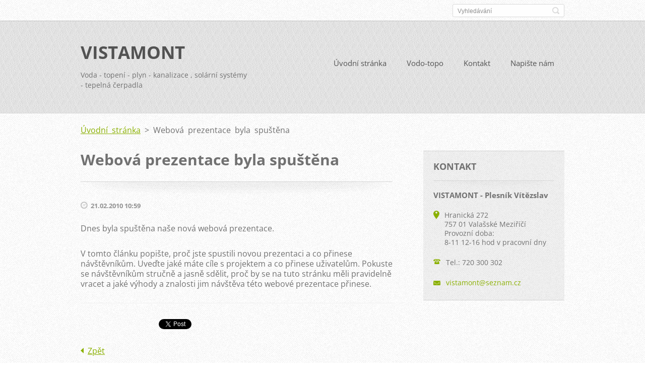

--- FILE ---
content_type: text/html; charset=UTF-8
request_url: http://www.vistamont.cz/news/webova-prezentace-byla-spustena/
body_size: 8372
content:
<!doctype html>
<!--[if IE 8]>    <html class="lt-ie10 lt-ie9 no-js" lang="cs"> <![endif]-->
<!--[if IE 9]>    <html class="lt-ie10 no-js" lang="cs"> <![endif]-->
<!--[if gt IE 9]><!-->
<html class="no-js" lang="cs">
<!--<![endif]-->

<head>
    <base href="http://www.vistamont.cz/">
  <meta charset="utf-8">
  <meta name="description" content="">
  <meta name="keywords" content="">
  <meta name="generator" content="Webnode">
  <meta name="apple-mobile-web-app-capable" content="yes">
  <meta name="apple-mobile-web-app-status-bar-style" content="black">
  <meta name="format-detection" content="telephone=no">
    <link rel="icon" type="image/svg+xml" href="/favicon.svg" sizes="any">  <link rel="icon" type="image/svg+xml" href="/favicon16.svg" sizes="16x16">  <link rel="icon" href="/favicon.ico"><link rel="canonical" href="http://www.vistamont.cz/news/webova-prezentace-byla-spustena/">
<script type="text/javascript">(function(i,s,o,g,r,a,m){i['GoogleAnalyticsObject']=r;i[r]=i[r]||function(){
			(i[r].q=i[r].q||[]).push(arguments)},i[r].l=1*new Date();a=s.createElement(o),
			m=s.getElementsByTagName(o)[0];a.async=1;a.src=g;m.parentNode.insertBefore(a,m)
			})(window,document,'script','//www.google-analytics.com/analytics.js','ga');ga('create', 'UA-797705-6', 'auto',{"name":"wnd_header"});ga('wnd_header.set', 'dimension1', 'W1');ga('wnd_header.set', 'anonymizeIp', true);ga('wnd_header.send', 'pageview');var pageTrackerAllTrackEvent=function(category,action,opt_label,opt_value){ga('send', 'event', category, action, opt_label, opt_value)};</script>
  <link rel="alternate" type="application/rss+xml" href="http://vistamont.cz/rss/all.xml" title="">
<!--[if lte IE 9]><style type="text/css">.cke_skin_webnode iframe {vertical-align: baseline !important;}</style><![endif]-->
    <meta http-equiv="X-UA-Compatible" content="IE=edge">
    <title>Webová prezentace byla spuštěna :: VISTAMONT</title>
    <meta name="viewport" content="width=device-width, initial-scale=1.0">
    <link rel="stylesheet" href="https://d11bh4d8fhuq47.cloudfront.net/_system/skins/v13/50001411/css/style.css" />

    <script type="text/javascript">
        /* <![CDATA[ */

        var wnTplSettings = {};

        wnTplSettings.photogallerySlideshowStop  = 'Pozastavit prezentaci';
        wnTplSettings.photogallerySlideshowStart = 'Spustit prezentaci';
        wnTplSettings.faqShowAnswer = 'Zobrazit celou odpověď.';
        wnTplSettings.faqHideAnswer = 'Skrýt odpověď.';
        wnTplSettings.menuLabel = 'Menu';

        /* ]]> */
    </script>
    <script type="text/javascript" language="javascript" src="https://d11bh4d8fhuq47.cloudfront.net/_system/skins/v13/50001411/js/main.js"></script>


				<script type="text/javascript">
				/* <![CDATA[ */
					
					if (typeof(RS_CFG) == 'undefined') RS_CFG = new Array();
					RS_CFG['staticServers'] = new Array('https://d11bh4d8fhuq47.cloudfront.net/');
					RS_CFG['skinServers'] = new Array('https://d11bh4d8fhuq47.cloudfront.net/');
					RS_CFG['filesPath'] = 'http://www.vistamont.cz/_files/';
					RS_CFG['filesAWSS3Path'] = 'https://21b6b06f08.cbaul-cdnwnd.com/c556f107b4cd3f5e5423184c1a0ba9bd/';
					RS_CFG['lbClose'] = 'Zavřít';
					RS_CFG['skin'] = 'default';
					if (!RS_CFG['labels']) RS_CFG['labels'] = new Array();
					RS_CFG['systemName'] = 'Webnode';
						
					RS_CFG['responsiveLayout'] = 1;
					RS_CFG['mobileDevice'] = 0;
					RS_CFG['labels']['copyPasteSource'] = 'Více zde:';
					
				/* ]]> */
				</script><style type="text/css">/* <![CDATA[ */#i5e8wolnd2hd3 {position: absolute;font-size: 13px !important;font-family: "Arial", helvetica, sans-serif !important;white-space: nowrap;z-index: 2147483647;-webkit-user-select: none;-khtml-user-select: none;-moz-user-select: none;-o-user-select: none;user-select: none;}#gbaa09jhnz3x2t {position: relative;top: -14px;}* html #gbaa09jhnz3x2t { top: -11px; }#gbaa09jhnz3x2t a { text-decoration: none !important; }#gbaa09jhnz3x2t a:hover { text-decoration: underline !important; }#h651d7891 {z-index: 2147483647;display: inline-block !important;font-size: 16px;padding: 7px 59px 9px 59px;background: transparent url(https://d11bh4d8fhuq47.cloudfront.net/img/footer/footerButtonWebnodeHover.png?ph=21b6b06f08) top left no-repeat;height: 18px;cursor: pointer;}* html #h651d7891 { height: 36px; }#h651d7891:hover { background: url(https://d11bh4d8fhuq47.cloudfront.net/img/footer/footerButtonWebnode.png?ph=21b6b06f08) top left no-repeat; }#a0ladf2dbmn { display: none; }#f543360g4g00em {z-index: 3000;text-align: left !important;position: absolute;height: 88px;font-size: 13px !important;color: #ffffff !important;font-family: "Arial", helvetica, sans-serif !important;overflow: hidden;cursor: pointer;}#f543360g4g00em a {color: #ffffff !important;}#hbe1j74h59k {color: #36322D !important;text-decoration: none !important;font-weight: bold !important;float: right;height: 31px;position: absolute;top: 19px;right: 15px;cursor: pointer;}#e31kc2fp { float: right; padding-right: 27px; display: block; line-height: 31px; height: 31px; background: url(https://d11bh4d8fhuq47.cloudfront.net/img/footer/footerButton.png?ph=21b6b06f08) top right no-repeat; white-space: nowrap; }#h3dg007hogpi8e { position: relative; left: 1px; float: left; display: block; width: 15px; height: 31px; background: url(https://d11bh4d8fhuq47.cloudfront.net/img/footer/footerButton.png?ph=21b6b06f08) top left no-repeat; }#hbe1j74h59k:hover { color: #36322D !important; text-decoration: none !important; }#hbe1j74h59k:hover #e31kc2fp { background: url(https://d11bh4d8fhuq47.cloudfront.net/img/footer/footerButtonHover.png?ph=21b6b06f08) top right no-repeat; }#hbe1j74h59k:hover #h3dg007hogpi8e { background: url(https://d11bh4d8fhuq47.cloudfront.net/img/footer/footerButtonHover.png?ph=21b6b06f08) top left no-repeat; }#f1df1he61jhhq {padding-right: 11px;padding-right: 11px;float: right;height: 60px;padding-top: 18px;background: url(https://d11bh4d8fhuq47.cloudfront.net/img/footer/footerBubble.png?ph=21b6b06f08) top right no-repeat;}#fqf24enf0 {float: left;width: 18px;height: 78px;background: url(https://d11bh4d8fhuq47.cloudfront.net/img/footer/footerBubble.png?ph=21b6b06f08) top left no-repeat;}* html #h651d7891 { filter: progid:DXImageTransform.Microsoft.AlphaImageLoader(src='https://d11bh4d8fhuq47.cloudfront.net/img/footer/footerButtonWebnode.png?ph=21b6b06f08'); background: transparent; }* html #h651d7891:hover { filter: progid:DXImageTransform.Microsoft.AlphaImageLoader(src='https://d11bh4d8fhuq47.cloudfront.net/img/footer/footerButtonWebnodeHover.png?ph=21b6b06f08'); background: transparent; }* html #f1df1he61jhhq { height: 78px; background-image: url(https://d11bh4d8fhuq47.cloudfront.net/img/footer/footerBubbleIE6.png?ph=21b6b06f08);  }* html #fqf24enf0 { background-image: url(https://d11bh4d8fhuq47.cloudfront.net/img/footer/footerBubbleIE6.png?ph=21b6b06f08);  }* html #e31kc2fp { background-image: url(https://d11bh4d8fhuq47.cloudfront.net/img/footer/footerButtonIE6.png?ph=21b6b06f08); }* html #h3dg007hogpi8e { background-image: url(https://d11bh4d8fhuq47.cloudfront.net/img/footer/footerButtonIE6.png?ph=21b6b06f08); }* html #hbe1j74h59k:hover #rbcGrSigTryButtonRight { background-image: url(https://d11bh4d8fhuq47.cloudfront.net/img/footer/footerButtonHoverIE6.png?ph=21b6b06f08);  }* html #hbe1j74h59k:hover #rbcGrSigTryButtonLeft { background-image: url(https://d11bh4d8fhuq47.cloudfront.net/img/footer/footerButtonHoverIE6.png?ph=21b6b06f08);  }/* ]]> */</style><script type="text/javascript" src="https://d11bh4d8fhuq47.cloudfront.net/_system/client/js/compressed/frontend.package.1-3-108.js?ph=21b6b06f08"></script><style type="text/css"></style></head>

<body>
<!-- div id="wrapper" -->
<div id="wrapper" class="DARK BLUE mainZoneOnLeft noTitleImage">
    <!-- div id="mobileSearch" -->
    <div id="mobileSearch">
        

            <div id="fulltextForm">

		<form action="/search/" method="get" id="fulltextSearch">

            <div class="clearfix">
                <input id="fulltextSearchText" type="text" name="text" value="" placeholder="Vyhledávání">
                <button id="fulltextSearchButton" type="submit" class="ir">Hledat</button>
            </div>

		</form>

            </div>

		    </div>
    <!-- div id="header" -->
    <div id="header">
        <!-- <div id="topBar"> -->
        <div id="topBar" class="clearfix">
            <div id="topBarContent">
                <div id="lang">
                    <div id="languageSelect"></div>			
                </div>
                

            <div id="fulltextForm">

		<form action="/search/" method="get" id="fulltextSearch">

            <div class="clearfix">
                <input id="fulltextSearchText" type="text" name="text" value="" placeholder="Vyhledávání">
                <button id="fulltextSearchButton" type="submit" class="ir">Hledat</button>
            </div>

		</form>

            </div>

		            </div>
        </div>
        <!-- <div id="topBar"> -->

        <!-- div id="headerMain" -->
        <div id="headerMain">

            <!-- div id="headerContent" -->
            <div id="headerContent" class="clearfix">

                <div id="titleZone">
                    <div id="logoZone">
                        <div id="logo"><a href="home/" title="Přejít na úvodní stránku."><span id="rbcSystemIdentifierLogo">VISTAMONT</span></a></div>                    </div>
                    <div id="motoZone">
                        <div id="moto">
                            <span id="rbcCompanySlogan" class="rbcNoStyleSpan">Voda - topení - plyn - kanalizace , solární systémy - tepelná čerpadla</span>                        </div>
                    </div>
                </div>



            </div>
            <!-- div id="headerContent" -->


            <!-- div id="illustration" -->
            <div id="illustration" class="illustrationSubpage">
                <div id="illustrationImgWrapper">
                    <img src="https://21b6b06f08.cbaul-cdnwnd.com/c556f107b4cd3f5e5423184c1a0ba9bd/200000801-2d7932e734/50000000.jpg?ph=21b6b06f08" width="950" height="340" alt="">                </div>
            </div>
            <!-- div id="illustration" -->


        </div>
        <!-- div id="headerMain" -->


    </div>
    <!-- div id="header" -->

    <!-- div id="breadcrumbs" -->
    <div id="breadcrumbs">
        <div id="breadcrumbsContent">
            <div id="pageNavigator" class="rbcContentBlock">            <div id="navigator" class="widget widgetNavigator clearfix">             <a class="navFirstPage" href="/home/">Úvodní stránka</a>           <span> &gt; </span>             <span id="navCurrentPage">Webová prezentace byla spuštěna</span>             </div>      </div>        </div>
    </div>
    <!-- div id="breadcrumbs" -->

    <!-- div id="main" -->
    <div id="main" role="main">


        <!-- div id="mainContent" -->
        <div id="mainContent" class="clearfix" >


            <div class="defaultLayout">

                <!-- div class="columnWide" -->
                <div class="columnWide">

                     
		       
             

      <div class="widget widgetArticlesDetial clearfix">
      
          <div class="widgetTitle"> 
              <h1>Webová prezentace byla spuštěna</h1>
          </div>   
                   
          <div class="widgetContent clearfix">
                
                <div class="wrapperDate">
                    21.02.2010 10:59
                </div>
                
                 
                
                <div class="clearfix"></div>
                
                <div class="wrapperContent clearfix">                       
                    <p>Dnes byla spuštěna naše nová webová prezentace.</p>
	<p>V tomto článku popište, proč jste spustili novou prezentaci a co přinese návštěvníkům. Uveďte jaké máte cíle s projektem a co přinese uživatelům. Pokuste se návštěvníkům stručně a jasně sdělit, proč by se na tuto stránku měli pravidelně vracet a jaké výhody a znalosti jim návštěva této webové prezentace přinese.</p>                                    
                </div>
                  
                  
                <div class="wrapperArticlesFooter clearfix">
                
                    <div class="rbcBookmarks"><div id="rbcBookmarks200000002"></div></div>
		<script type="text/javascript">
			/* <![CDATA[ */
			Event.observe(window, 'load', function(){
				var bookmarks = '<div style=\"float:left;\"><div style=\"float:left;\"><iframe src=\"//www.facebook.com/plugins/like.php?href=http://www.vistamont.cz/news/webova-prezentace-byla-spustena/&amp;send=false&amp;layout=button_count&amp;width=155&amp;show_faces=false&amp;action=like&amp;colorscheme=light&amp;font&amp;height=21&amp;appId=397846014145828&amp;locale=cs_CZ\" scrolling=\"no\" frameborder=\"0\" style=\"border:none; overflow:hidden; width:155px; height:21px; position:relative; top:1px;\" allowtransparency=\"true\"></iframe></div><div style=\"float:left;\"><a href=\"https://twitter.com/share\" class=\"twitter-share-button\" data-count=\"horizontal\" data-via=\"webnode\" data-lang=\"en\">Tweet</a></div><script type=\"text/javascript\">(function() {var po = document.createElement(\'script\'); po.type = \'text/javascript\'; po.async = true;po.src = \'//platform.twitter.com/widgets.js\';var s = document.getElementsByTagName(\'script\')[0]; s.parentNode.insertBefore(po, s);})();'+'<'+'/scr'+'ipt></div> <div class=\"addthis_toolbox addthis_default_style\" style=\"float:left;\"><a class=\"addthis_counter addthis_pill_style\"></a></div> <script type=\"text/javascript\">(function() {var po = document.createElement(\'script\'); po.type = \'text/javascript\'; po.async = true;po.src = \'http://s7.addthis.com/js/250/addthis_widget.js#pubid=webnode\';var s = document.getElementsByTagName(\'script\')[0]; s.parentNode.insertBefore(po, s);})();'+'<'+'/scr'+'ipt><div style=\"clear:both;\"></div>';
				$('rbcBookmarks200000002').innerHTML = bookmarks;
				bookmarks.evalScripts();
			});
			/* ]]> */
		</script>
		                                              
    
                    <div class="wrapperBacklink">
                          <a class="iconBack" href="archive/news/">Zpět</a>
                    </div>  
                    
                </div>                                 

          </div>     
    	
      </div>  
              

			
		                     
       <div class="widget widgetWysiwyg clearfix">     
		   
        </div>
		
                </div>
                <!-- div class="columnWide" -->

                <!-- div class="columnNarrow" -->
                <div class="columnNarrow">

                                                             
      <div class="widget widgetContact clearfix">              
		      
          <div class="widgetTitle"> 
              <h2>Kontakt</h2>
          </div>   
                   
          <div class="widgetContent clearfix">    
              <span class="contactCompany">VISTAMONT - Plesník Vítězslav</span>
              
      <span class="contactAddress">Hranická 272<br />
757 01 Valašské Meziříčí<br />
Provozní doba:<br />
8-11     12-16 hod v pracovní dny</span>
	
                   
      <span class="contactPhone">Tel.: 720 300 302</span>
	
                        									
      <span class="contactEmail"><a href="&#109;&#97;&#105;&#108;&#116;&#111;:&#118;&#105;&#115;&#116;&#97;&#109;&#111;&#110;&#116;&#64;&#115;&#101;&#122;&#110;&#97;&#109;&#46;&#99;&#122;"><span id="rbcContactEmail">&#118;&#105;&#115;&#116;&#97;&#109;&#111;&#110;&#116;&#64;&#115;&#101;&#122;&#110;&#97;&#109;&#46;&#99;&#122;</span></a></span>
	
          </div>                         	
		    		
      </div>             
					

                </div>

                <!-- div class="columnNarrow" -->
            </div>

        </div>
        <!-- div id="mainContent" -->

    </div>
    <!-- div id="main" -->
    <!-- div id="navMenu" -->
    <div id="navMenu" class="clearfix">
        <div class="menuWrapper">
            

    
		<ul class="menu">
	<li class="first">      
      <a href="/home/">         
      Úvodní stránka        
  </a>        
  </li>
	<li>      
      <a href="/vodo-topo/">         
      Vodo-topo        
  </a>        
  
	<ul class="level1">
		<li class="first">      
      <a href="/vodo-topo-plyn/voda-instalater/">         
      Instalatér          
  </a>        
  </li>
		<li>      
      <a href="/vodo-topo-plyn/topeni-plyn/">         
      Topení - plyn          
  </a>        
  
		<ul class="level2">
			<li class="first last">      
      <a href="/vodo-topo-plyn/topeni-plyn/realizace-topeni/">         
      Realizace - topení        
  </a>        
  </li>
		</ul>
		</li>
		<li>      
      <a href="/vodo-topo-plyn/kanalizace/">         
      Kanalizace        
  </a>        
  </li>
		<li>      
      <a href="/vodo-topo-plyn/solarni-systemy/">         
      Solární systémy        
  </a>        
  
		<ul class="level2">
			<li class="first last">      
      <a href="/vodo-topo-plyn/solarni-systemy/realizace-solarni-systemy/">         
      Realizace - solární systémy        
  </a>        
  </li>
		</ul>
		</li>
		<li class="last">      
      <a href="/vodo-topo-plyn/tepelna-cerpadla/">         
      Tepelná čerpadla        
  </a>        
  </li>
	</ul>
	</li>
	<li>      
      <a href="/kontakt/">         
      Kontakt        
  </a>        
  </li>
	<li class="last">      
      <a href="/napiste-nam/">         
      Napište nám        
  </a>        
  </li>
</ul>   

      <div class="clearfix"></div>     
					
        </div>
    </div>
    <!-- div id="navMenu" -->
    <script type="text/javascript">
        //hide nav window asap
        var el = document.getElementById("navMenu");
        if (typeof(el) != "undefined") {
            el.style.display = "none";
        }
    </script>

</div>
<!-- div id="wrapper" -->

<!-- div id="footerCover" -->
<div id="footerCover">

    <!-- div id="footerText" -->
    <div id="footerText" class="clearfix">

        <!-- div id="footerTextContent" -->
        <div id="footerTextContent" class="clearfix">

            <div id="credits">

                <!-- div id="copyright" -->
                <div id="copyright">
                    <span id="rbcFooterText" class="rbcNoStyleSpan">Copyright © 2010 - 2019,  všechna práva vyhrazena Vistamont</span>                </div>
                <!-- div id="copyright" -->

                <!-- div id="signature" -->
                <div id="signature">
                    <span class="rbcSignatureText"><a href="https://www.webnode.cz?utm_source=text&amp;utm_medium=footer&amp;utm_campaign=free5" rel="nofollow">Tvorba webu zdarma s Webnode</a><a id="h651d7891" href="https://www.webnode.cz?utm_source=button&amp;utm_medium=footer&amp;utm_campaign=free5" rel="nofollow"><span id="a0ladf2dbmn">Webnode</span></a></span>                </div>
                <!-- div id="signature" -->

            </div>

            <div id="sysLinks">

                <!-- div id="systemNav" -->
                <ul class="systemNav">
                    <li class="homepage"><a href="home/" title="Přejít na úvodní stránku.">Úvodní stránka</a></li>
                    <li class="sitemap"><a href="/sitemap/" title="Přejít na mapu stránek.">Mapa stránek</a></li>
                    <li class="rss"><a href="/rss/" title="RSS kanály">RSS</a></li>
                    <li class="print"><a href="#" onclick="window.print(); return false;" title="Vytisknout stránku">Tisk</a></li>
                </ul>
                <!-- div id="systemNav" -->

            </div>

        </div>
        <!-- div id="footerTextContent" -->

    </div>
    <!-- div id="footerText" -->

</div>
<!-- div id="footerCover" -->

<div id="rbcFooterHtml"></div><div style="display: none;" id="i5e8wolnd2hd3"><span id="gbaa09jhnz3x2t">&nbsp;</span></div><div id="f543360g4g00em" style="display: none;"><a href="https://www.webnode.cz?utm_source=window&amp;utm_medium=footer&amp;utm_campaign=free5" rel="nofollow"><div id="fqf24enf0"><!-- / --></div><div id="f1df1he61jhhq"><div><strong id="ii0952pa">Vytvořte si vlastní web zdarma!</strong><br /><span id="implimk41">Moderní webové stránky za 5 minut</span></div><span id="hbe1j74h59k"><span id="h3dg007hogpi8e"><!-- / --></span><span id="e31kc2fp">Vyzkoušet</span></span></div></a></div><script type="text/javascript">/* <![CDATA[ */var i4bhuhqq = {sig: $('i5e8wolnd2hd3'),prefix: $('gbaa09jhnz3x2t'),btn : $('h651d7891'),win : $('f543360g4g00em'),winLeft : $('fqf24enf0'),winLeftT : $('g0jhnfb11'),winLeftB : $('ha72353c2'),winRght : $('f1df1he61jhhq'),winRghtT : $('lbjo5e4g6i3bd'),winRghtB : $('dce81b5asxqw'),tryBtn : $('hbe1j74h59k'),tryLeft : $('h3dg007hogpi8e'),tryRght : $('e31kc2fp'),text : $('implimk41'),title : $('ii0952pa')};i4bhuhqq.sig.appendChild(i4bhuhqq.btn);var ddkfg941is7=0,jtlql8d=0,g1lq4q21pc=0,a8mfho542c,jijjcje75i38g=$$('.rbcSignatureText')[0],ha0n95j3db85=false,feofq6o2908;function g2hdm408(){if (!ha0n95j3db85 && pageTrackerAllTrackEvent){pageTrackerAllTrackEvent('Signature','Window show - web',i4bhuhqq.sig.getElementsByTagName('a')[0].innerHTML);ha0n95j3db85=true;}i4bhuhqq.win.show();g1lq4q21pc=i4bhuhqq.tryLeft.offsetWidth+i4bhuhqq.tryRght.offsetWidth+1;i4bhuhqq.tryBtn.style.width=parseInt(g1lq4q21pc)+'px';i4bhuhqq.text.parentNode.style.width = '';i4bhuhqq.winRght.style.width=parseInt(20+g1lq4q21pc+Math.max(i4bhuhqq.text.offsetWidth,i4bhuhqq.title.offsetWidth))+'px';i4bhuhqq.win.style.width=parseInt(i4bhuhqq.winLeft.offsetWidth+i4bhuhqq.winRght.offsetWidth)+'px';var wl=i4bhuhqq.sig.offsetLeft+i4bhuhqq.btn.offsetLeft+i4bhuhqq.btn.offsetWidth-i4bhuhqq.win.offsetWidth+12;if (wl<10){wl=10;}i4bhuhqq.win.style.left=parseInt(wl)+'px';i4bhuhqq.win.style.top=parseInt(jtlql8d-i4bhuhqq.win.offsetHeight)+'px';clearTimeout(a8mfho542c);}function c19bcdag76f913(){a8mfho542c=setTimeout('i4bhuhqq.win.hide()',1000);}function je3j60h45(){var ph = RubicusFrontendIns.photoDetailHandler.lightboxFixed?document.getElementsByTagName('body')[0].offsetHeight/2:RubicusFrontendIns.getPageSize().pageHeight;i4bhuhqq.sig.show();ddkfg941is7=0;jtlql8d=0;if (jijjcje75i38g&&jijjcje75i38g.offsetParent){var obj=jijjcje75i38g;do{ddkfg941is7+=obj.offsetLeft;jtlql8d+=obj.offsetTop;} while (obj = obj.offsetParent);}if ($('rbcFooterText')){i4bhuhqq.sig.style.color = $('rbcFooterText').getStyle('color');i4bhuhqq.sig.getElementsByTagName('a')[0].style.color = $('rbcFooterText').getStyle('color');}i4bhuhqq.sig.style.width=parseInt(i4bhuhqq.prefix.offsetWidth+i4bhuhqq.btn.offsetWidth)+'px';if (ddkfg941is7<0||ddkfg941is7>document.body.offsetWidth){ddkfg941is7=(document.body.offsetWidth-i4bhuhqq.sig.offsetWidth)/2;}if (ddkfg941is7>(document.body.offsetWidth*0.55)){i4bhuhqq.sig.style.left=parseInt(ddkfg941is7+(jijjcje75i38g?jijjcje75i38g.offsetWidth:0)-i4bhuhqq.sig.offsetWidth)+'px';}else{i4bhuhqq.sig.style.left=parseInt(ddkfg941is7)+'px';}if (jtlql8d<=0 || RubicusFrontendIns.photoDetailHandler.lightboxFixed){jtlql8d=ph-5-i4bhuhqq.sig.offsetHeight;}i4bhuhqq.sig.style.top=parseInt(jtlql8d-5)+'px';}function c3o0bip47280(){if (feofq6o2908){clearTimeout(feofq6o2908);}feofq6o2908 = setTimeout('je3j60h45()', 10);}Event.observe(window,'load',function(){if (i4bhuhqq.win&&i4bhuhqq.btn){if (jijjcje75i38g){if (jijjcje75i38g.getElementsByTagName("a").length > 0){i4bhuhqq.prefix.innerHTML = jijjcje75i38g.innerHTML + '&nbsp;';}else{i4bhuhqq.prefix.innerHTML = '<a href="https://www.webnode.cz?utm_source=text&amp;utm_medium=footer&amp;utm_content=cz-web-0&amp;utm_campaign=signature" rel="nofollow">'+jijjcje75i38g.innerHTML + '</a>&nbsp;';}jijjcje75i38g.style.visibility='hidden';}else{if (pageTrackerAllTrackEvent){pageTrackerAllTrackEvent('Signature','Missing rbcSignatureText','www.vistamont.cz');}}je3j60h45();setTimeout(je3j60h45, 500);setTimeout(je3j60h45, 1000);setTimeout(je3j60h45, 5000);Event.observe(i4bhuhqq.btn,'mouseover',g2hdm408);Event.observe(i4bhuhqq.win,'mouseover',g2hdm408);Event.observe(i4bhuhqq.btn,'mouseout',c19bcdag76f913);Event.observe(i4bhuhqq.win,'mouseout',c19bcdag76f913);Event.observe(i4bhuhqq.win,'click',function(){if (pageTrackerAllTrackEvent){pageTrackerAllTrackEvent('Signature','Window click - web','Vytvořte si vlastní web zdarma!',0);}document/*i0h85001ot*/.location.href='https://www.webnode.cz?utm_source=window&utm_medium=footer&utm_content=cz-web-0&utm_campaign=signature';});Event.observe(window, 'resize', c3o0bip47280);Event.observe(document.body, 'resize', c3o0bip47280);RubicusFrontendIns.addObserver({onResize: c3o0bip47280});RubicusFrontendIns.addObserver({onContentChange: c3o0bip47280});RubicusFrontendIns.addObserver({onLightboxUpdate: je3j60h45});Event.observe(i4bhuhqq.btn, 'click', function(){if (pageTrackerAllTrackEvent){pageTrackerAllTrackEvent('Signature','Button click - web',i4bhuhqq.sig.getElementsByTagName('a')[0].innerHTML);}});Event.observe(i4bhuhqq.tryBtn, 'click', function(){if (pageTrackerAllTrackEvent){pageTrackerAllTrackEvent('Signature','Try Button click - web','Vytvořte si vlastní web zdarma!',0);}});}});RubicusFrontendIns.addFileToPreload('https://d11bh4d8fhuq47.cloudfront.net/img/footer/footerButtonWebnode.png?ph=21b6b06f08');RubicusFrontendIns.addFileToPreload('https://d11bh4d8fhuq47.cloudfront.net/img/footer/footerButton.png?ph=21b6b06f08');RubicusFrontendIns.addFileToPreload('https://d11bh4d8fhuq47.cloudfront.net/img/footer/footerButtonHover.png?ph=21b6b06f08');RubicusFrontendIns.addFileToPreload('https://d11bh4d8fhuq47.cloudfront.net/img/footer/footerBubble.png?ph=21b6b06f08');if (Prototype.Browser.IE){RubicusFrontendIns.addFileToPreload('https://d11bh4d8fhuq47.cloudfront.net/img/footer/footerBubbleIE6.png?ph=21b6b06f08');RubicusFrontendIns.addFileToPreload('https://d11bh4d8fhuq47.cloudfront.net/img/footer/footerButtonHoverIE6.png?ph=21b6b06f08');}RubicusFrontendIns.copyLink = 'https://www.webnode.cz';RS_CFG['labels']['copyPasteBackLink'] = 'Vytvořte si vlastní stránky zdarma:';/* ]]> */</script><script type="text/javascript">var keenTrackerCmsTrackEvent=function(id){if(typeof _jsTracker=="undefined" || !_jsTracker){return false;};try{var name=_keenEvents[id];var keenEvent={user:{u:_keenData.u,p:_keenData.p,lc:_keenData.lc,t:_keenData.t},action:{identifier:id,name:name,category:'cms',platform:'WND1',version:'2.1.157'},browser:{url:location.href,ua:navigator.userAgent,referer_url:document.referrer,resolution:screen.width+'x'+screen.height,ip:'18.116.200.129'}};_jsTracker.jsonpSubmit('PROD',keenEvent,function(err,res){});}catch(err){console.log(err)};};</script></body>
</html>